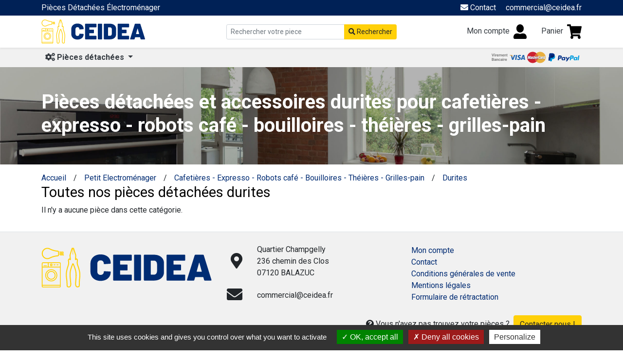

--- FILE ---
content_type: text/html; charset=UTF-8
request_url: https://www.ceidea.fr/petit-electromenager/cafetieres-expresso-robots-cafe-bouilloires-theieres-grilles-pain/durites/
body_size: 3910
content:
<!doctype html>
<html lang="fr">
<head>
    <!-- META -->
    <meta charset="UTF-8">
    <meta name="viewport"
          content="width=device-width, user-scalable=no, initial-scale=1.0, maximum-scale=1.0, minimum-scale=1.0">
    <meta http-equiv="X-UA-Compatible" content="ie=edge">

    <link rel="icon" type="image/png" sizes="48x48" href="/assets/images/favicon.png">
    <link rel="icon" type="image/png" sizes="32x32" href="/assets/images/favicon-32x32.png">
    <link rel="icon" type="image/png" sizes="16x16" href="/assets/images/favicon-16x16.png">
    <link rel="shortcut icon" href="/assets/images/favicon.ico">

    <!-- SEO -->
    <title>Pièces détachées durites pour cafetières - expresso - robots café - bouilloires - théières - grilles-pain</title>
            <meta name="description" content=""/>
    
    
    <link rel="canonical" href="https://www.ceidea.fr" />

    
    <!-- CSS -->
    <link rel="stylesheet" href="/assets/zoombox/zoombox.css">
    <link rel="stylesheet" href="/assets/css/style.min.css?1768608408">
    <link rel="stylesheet" href="/assets/bootstrap-select-1.13.14/css/bootstrap-select.min.css">

    <!-- JS -->
    <script src="/assets/js/jquery-3.3.1.min.js"></script>
    <script src="/assets/js/jquery.debounce.min.js"></script>
    <script src="/assets/js/popper.js"></script>
    <script src="/assets/bootstrap-4.4.1/dist/js/bootstrap.min.js"></script>
    <script src="/assets/zoombox/zoombox.js"></script>
    <script src="/assets/swiper-4.5.3/js/swiper.min.js"></script>
    <script src="/assets/bootstrap-select-1.13.14/js/bootstrap-select.min.js"></script>
    <script src="/assets/js/script.js?1768582989"></script>
    <script type="text/javascript" src="/assets/tarteaucitron/tarteaucitron.js"></script>

    <script type="text/javascript">
        tarteaucitron.init({
            "cookieName": 'cookies_consent',
            "orientation": "bottom",
            "removeCredit": true,
            "showIcon": false,
        });
    </script>

    <script type="text/javascript">
        tarteaucitron.user.gtagUa = 'G-0Z89T0SRWC';
        tarteaucitron.user.gtagMore = function () { /* add here your optionnal gtag() */
        };
        (tarteaucitron.job = tarteaucitron.job || []).push('gtag');
    </script>

    
    <script type="text/javascript" src="//widget.trustpilot.com/bootstrap/v5/tp.widget.bootstrap.min.js" async></script>
</head>
<body>
    <div class="container-fluid bg-fonce py-1" id="top-bar">
        <div class="container">
            <div class="row justify-content-center justify-content-sm-between">
                <div class="col-auto">
                    <span class="text-white">Pièces Détachées Électroménager</span>
                </div>
                <div class="col-auto">
                    <ul id="top-bar-link">
                                                                        <li><a href="/contact/" class="link-white"><i class="fas fa-envelope"></i> <span
                                        class="d-none d-md-inline">Contact</span></a></li>
                        <li><a href="/contact/" class="link-white">
                                                                <span class="d-none d-md-inline">commercial@ceidea.fr</span></a></li>
                    </ul>
                </div>
            </div>
        </div>
    </div>

    <div class="container-fluid bg-white sticky-top shadow-sm" id="nav-container">
        <div class="container">
            <div class="row py-2 align-items-center justify-content-center">
                <div class="col-6 col-lg-4 order-0">

                    <a class="" href="/">
                        <img src="/assets/images/logo.svg"
                             alt="CEIDEA" id="logo">
                    </a>

                </div>
                <div class="col-lg-4 order-2 order-lg-1">

                    <form action="/recherche/" method="get">
                        <div class="input-group input-group-sm">
                            <input type="text" class="form-control" placeholder="Rechercher votre piece"
                                   aria-label="Recipient's username" aria-describedby="button-addon2" name="q" required
                                   value="">
                            <div class="input-group-append ">
                                <button class="btn btn-secondary" type="submit" id="button-addon2"><i
                                            class="fas fa-search"></i> Rechercher
                                </button>
                            </div>
                        </div>
                    </form>

                </div>
                <div class="col-6 col-lg-4 order-1 order-lg-2">
                    <div class="row justify-content-end align-items-center">
                        <div class="col-auto">
                            <a href="/mon-compte/" class="link-dark no-decoration">
                                <span class="d-none d-md-inline-block mr-1">Mon compte</span>
                                <svg id="account-icon" viewBox="0 0 29 32" fill="none"
                                     xmlns="http://www.w3.org/2000/svg">
                                    <path d="M14.5 18C19.0029 18 22.6562 13.9688 22.6562 9C22.6562 4.03125 19.0029 0 14.5 0C9.99707 0 6.34375 4.03125 6.34375 9C6.34375 13.9688 9.99707 18 14.5 18ZM21.75 20H18.6291C17.3717 20.6375 15.9727 21 14.5 21C13.0273 21 11.634 20.6375 10.3709 20H7.25C3.24551 20 0 23.5813 0 28V29C0 30.6562 1.21777 32 2.71875 32H26.2812C27.7822 32 29 30.6562 29 29V28C29 23.5813 25.7545 20 21.75 20Z"
                                          fill="black"/>
                                </svg>
                            </a>
                        </div>

                        <div class="col-auto">
                            <a href="/panier/" class="link-dark no-decoration">
                                <span class="d-none d-md-inline-block mr-1">Panier</span>
                                <div class="cart d-inline-block">
                                    <svg id="cart-icon" viewBox="0 0 33 33" fill="none"
                                         xmlns="http://www.w3.org/2000/svg">
                                        <path d="M30.2569 19.421L32.9652 6.0147C33.1608 5.04674 32.5068 4.125 31.6244 4.125H9.12129L8.59616 1.23686C8.4653 0.516979 7.90224 0 7.24906 0H1.375C0.615599 0 0 0.692549 0 1.54688V2.57812C0 3.43245 0.615599 4.125 1.375 4.125H5.37871L9.40334 26.2605C8.4405 26.8834 7.79167 28.0514 7.79167 29.3906C7.79167 31.384 9.22808 33 11 33C12.7719 33 14.2083 31.384 14.2083 29.3906C14.2083 28.3804 13.839 27.4677 13.2445 26.8125H25.2555C24.661 27.4677 24.2917 28.3804 24.2917 29.3906C24.2917 31.384 25.7281 33 27.5 33C29.2719 33 30.7083 31.384 30.7083 29.3906C30.7083 27.9616 29.97 26.7266 28.8991 26.1419L29.2152 24.5772C29.4107 23.6092 28.7568 22.6875 27.8744 22.6875H12.4963L12.1213 20.625H28.9161C29.5581 20.625 30.1146 20.1252 30.2569 19.421Z"
                                              fill="black"/>
                                    </svg>
                                                                    </div>

                            </a>
                        </div>
                    </div>
                </div>
            </div>
        </div>
    </div>

    <div class="container-fluid" id="menu-container">
        <div class="container">
            <nav class="navbar navbar-expand-md navbar-light px-0" id="menu-navbar">
                <button class="navbar-toggler " type="button" data-toggle="collapse" data-target="#menu"
                        aria-controls="menu" aria-expanded="false" aria-label="Toggle navigation">
                    <span class="fas fa-bars"></span> Menu
                </button>
                <div class="collapse navbar-collapse navbar-expand-md" id="menu">

                    <div class="navbar px-0 mr-auto mt-2 mt-lg-0 py-0">

                        <ul class="navbar-nav">
                            <li class="nav-item dropdown">
                                <a class="nav-link font-weight-bold dropdown-toggle py-0 link-dark" href="#"
                                   id="piecesDropdown" role="button" data-toggle="dropdown" aria-haspopup="true"
                                   aria-expanded="false">
                                    <i class="fas fa-cogs"></i> Pièces détachées
                                </a>
                                <div class="dropdown-menu rounded-0 piece-dropdown" aria-labelledby="piecesDropdown">

                                    <div class="px-3">
                                        <div class="row">
                                            <div class="col-12">
                                                <div class="">Pièces détachées</div>
                                                <div class="dropdown-divider"></div>
                                            </div>
                                        </div>
                                        <div class="row row-cols-3">

                                            <ul>

                                                                                                    <div class="col">
                                                        <li>
                                                            <a href="/lavage/">Lavage</a>
                                                        </li>
                                                                                                                                                                                                                                                                                                                                                                                                                                                                

                                                                                                                                                                        
                                                                                                                                                                                                                            </div>
                                                                                                    <div class="col">
                                                        <li>
                                                            <a href="/froid/">Froid</a>
                                                        </li>
                                                                                                                                                                                                                                                                                                                                                                                                                                                                

                                                                                                                                                                        
                                                                                                                                                                                                                            </div>
                                                                                                    <div class="col">
                                                        <li>
                                                            <a href="/cuisson/">Cuisson</a>
                                                        </li>
                                                                                                                                                                                                                                                                                                                                                                                                                                                                

                                                                                                                                                                        
                                                                                                                                                                                                                            </div>
                                                                                                    <div class="col">
                                                        <li>
                                                            <a href="/petit-electromenager/">Petit Electroménager</a>
                                                        </li>
                                                                                                                                                                                                                                                                                                                                                                                                                                                                

                                                                                                                                                                        
                                                                                                                                                                                                                            </div>
                                                                                            </ul>

                                        </div>
                                    </div>
                                </div>
                            </li>

                                                                                                                                                                                                                                                                                                                                                                                                                                    
                                                                                    
                                                        
                                                                                                                
                        </ul>

                    </div>


                    <div class="navbar-nav mt-2 mt-lg-0 ml-auto py-0">

                        <!-- End TrustBox widget -->
                        <div class="navbar-nav">
                            <div class="nav-item d-flex flex-wrap">
                                <!-- TrustBox widget - Micro Review Count -->
                                <div class="trustpilot-widget" data-locale="fr-FR" style="min-width: 345px"
                                     data-template-id="5419b6a8b0d04a076446a9ad"
                                     data-businessunit-id="63f0fa01fe096c057efdde72" data-style-height="24px"
                                     data-style-width="100%" data-theme="light" data-min-review-count="20"
                                     data-style-alignment="center">
                                    <a href="https://fr.trustpilot.com/review/www.ceidea.fr" target="_blank"
                                       rel="noopener">Trustpilot</a>
                                </div>

                                                                <img src="/assets/images/virement-bancaire.svg" alt="Virement Bancaire"
                                     class="mr-1">
                                <img src="/assets/images/visa.svg" alt="Visa" class="mr-1">
                                <img src="/assets/images/mastercard.svg" alt="Mastercard" class="mr-1">
                                <img src="/assets/images/paypal.svg" alt="Paypal" class="mr-1">
                                                            </div>

                        </div>
                    </div>
                </div>
            </nav>
        </div>
    </div>

    <div class="container-fluid p-0 m-0" id="page-content">

        
    <div class="container-fluid header-page py-5">
        <div class="container">
            <h1>Pièces détachées et accessoires durites
                                    pour cafetières - expresso - robots café - bouilloires - théières - grilles-pain
                </h1>

                    </div>

    </div>

    <div class="container py-3">

        <div class="row">
                            <div class="col-auto"><a href="/" title="Accueil">Accueil</a></div>  /                             <div class="col-auto"><a href="/petit-electromenager/" title="Petit Electroménager">Petit Electroménager</a></div>  /                             <div class="col-auto"><a href="/petit-electromenager/cafetieres-expresso-robots-cafe-bouilloires-theieres-grilles-pain/" title="Cafetières - Expresso - Robots café - Bouilloires - Théières - Grilles-pain">Cafetières - Expresso - Robots café - Bouilloires - Théières - Grilles-pain</a></div>  /                             <div class="col-auto"><a href="/petit-electromenager/cafetieres-expresso-robots-cafe-bouilloires-theieres-grilles-pain/durites/" title="Durites">Durites</a></div>                     </div>

        <h2>Toutes nos pièces détachées durites</h2>

        
                    <p>Il n'y a aucune pièce dans cette catégorie.</p>
        
    </div>


    </div>

    <footer class="container-fluid footer border-top">
        <div class="container">
            <div class="row align-items-center justify-content-center justify-content-md-between pt-4">
                <div class="col-auto col-md-4 mb-4">
                    <img src="/assets/images/logo.svg" alt="" class="img-fluid mb-4">

                                                                                                                                                                                </div>
                <div class="col-auto col-md-4 mb-4">
                    <div class="row mb-3 align-items-center">
                        <div class="col-2 text-right">
                            <i class="fas fa-map-marker-alt fa-2x"></i>
                        </div>
                        <div class="col-10">
                            Quartier Champgelly<br>
                            236 chemin des Clos<br>
                            07120 BALAZUC
                        </div>
                    </div>

                    <div class="row align-items-center">
                        <div class="col-2 text-right">
                            <i class="fas fa-envelope fa-2x"></i>
                        </div>
                        <div class="col-10">
                            commercial@ceidea.fr
                        </div>
                    </div>
                </div>
                <div class="col-auto col-md-4 mb-4">
                    <ul class="linsting-footer">
                        <li><a href="/mon-compte/" class="">Mon compte</a></li>
                                                <li><a href="/contact/" class="">Contact</a></li>
                        <li><a href="/cgv/" class="">Conditions générales de vente</a></li>
                        <li><a href="/mentions-legales/" class="">Mentions légales</a></li>
                        <li><a href="/uploads/fichiers/formulaire-retractation-commande.docx" target="_blank" class="">Formulaire
                                de rétractation</a></li>
                    </ul>
                </div>
                <div class="col-auto col-md-12 text-center text-md-right">
                    <p class=""><i class="fas fa-question-circle"></i> Vous n'avez pas trouvez votre
                        pièces ? <a href="/contact/" class="btn btn-secondary ml-1">Contacter nous !</a></p>

                    <p class="text-right ">
                        <a href="https://www.jnweb.fr">Création du site par JNWEB</a>

                    </p>
                </div>
            </div>
        </div>
    </footer>

<div id='toTop'><i class="fas fa-arrow-up"></i></div>
    
</body>


</html>


--- FILE ---
content_type: image/svg+xml
request_url: https://www.ceidea.fr/assets/images/visa.svg
body_size: 1225
content:
<svg width="32" height="12" viewBox="0 0 32 12" fill="none" xmlns="http://www.w3.org/2000/svg">
<path d="M13.8735 11.015H11.264L12.8949 0.991942H15.5047L13.8735 11.015ZM9.06871 0.991942L6.58091 7.8859L6.28652 6.40136L6.28679 6.4019L5.40873 1.89441C5.40873 1.89441 5.30255 0.991942 4.17085 0.991942H0.0580258L0.00976562 1.16166C0.00976562 1.16166 1.26748 1.42333 2.73941 2.3073L5.00656 11.0153H7.72548L11.8772 0.991942H9.06871ZM29.594 11.015H31.9901L29.901 0.991674H27.8033C26.8346 0.991674 26.5986 1.73863 26.5986 1.73863L22.7067 11.015H25.427L25.971 9.5262H29.2883L29.594 11.015ZM26.7225 7.46952L28.0936 3.71864L28.865 7.46952H26.7225ZM22.9108 3.40226L23.2832 1.24986C23.2832 1.24986 22.1341 0.812843 20.9361 0.812843C19.6412 0.812843 16.5659 1.37883 16.5659 4.13099C16.5659 6.72042 20.1752 6.75259 20.1752 8.11272C20.1752 9.47285 16.9378 9.22914 15.8694 8.37145L15.4814 10.622C15.4814 10.622 16.6466 11.188 18.4269 11.188C20.2077 11.188 22.8941 10.2659 22.8941 7.7564C22.8941 5.15035 19.2524 4.90771 19.2524 3.77467C19.2527 2.64136 21.7941 2.78695 22.9108 3.40226Z" fill="#2566AF"/>
<path d="M6.28672 6.40163L5.40867 1.89414C5.40867 1.89414 5.30249 0.991676 4.17081 0.991676H0.0580252L0.00976562 1.16139C0.00976562 1.16139 1.98653 1.57106 3.88259 3.106C5.69554 4.57311 6.28672 6.40163 6.28672 6.40163Z" fill="#E6A540"/>
</svg>


--- FILE ---
content_type: image/svg+xml
request_url: https://www.ceidea.fr/assets/images/logo.svg
body_size: 8983
content:
<svg viewBox="0 0 302 71" xmlns="http://www.w3.org/2000/svg" fill-rule="evenodd" clip-rule="evenodd" stroke-linejoin="round" stroke-miterlimit="1.414"><g fill-rule="nonzero"><path d="M104.914 58.599c-3.538 0-6.67-.698-9.403-2.095-2.7-1.364-4.808-3.319-6.331-5.865-1.489-2.546-2.234-5.493-2.234-8.845V28.621c0-3.291.745-6.191 2.234-8.705 1.523-2.546 3.631-4.501 6.331-5.865 2.733-1.397 5.865-2.095 9.403-2.095 3.571 0 6.717.652 9.45 1.955 2.7 1.304 4.808 3.133 6.331 5.493 1.489 2.36 2.234 5.107 2.234 8.239 0 .405-.386.652-1.164.745l-9.775.652h-.326c-.652 0-.978-.107-.978-.326v-.419c0-1.769-.526-3.198-1.582-4.283-1.057-1.056-2.453-1.582-4.19-1.582-1.736 0-3.119.526-4.143 1.582-1.056 1.085-1.582 2.514-1.582 4.283v14.011c0 1.737.526 3.152 1.582 4.236 1.024 1.057 2.407 1.583 4.143 1.583 1.737 0 3.133-.526 4.19-1.583 1.056-1.084 1.582-2.499 1.582-4.236 0-.218.107-.405.326-.558.247-.154.573-.2.978-.14l9.775.512c.778.033 1.164.14 1.164.326v.326c0 3.133-.745 5.898-2.234 8.286-1.523 2.388-3.631 4.25-6.331 5.586-2.733 1.303-5.879 1.955-9.45 1.955zm55.348-36.867c0 .805-.419 1.21-1.257 1.21h-18.992c-.373 0-.559.186-.559.558v5.726c0 .34.186.512.559.512h11.59c.806 0 1.211.419 1.211 1.257v7.913c0 .838-.405 1.257-1.211 1.257h-11.59c-.373 0-.559.172-.559.512v6.378c0 .372.186.558.559.558h18.992c.838 0 1.257.405 1.257 1.21v8.007c0 .838-.419 1.257-1.257 1.257h-30.537c-.838 0-1.257-.419-1.257-1.257V13.725c0-.838.419-1.257 1.257-1.257h30.537c.838 0 1.257.419 1.257 1.257v8.007zm5.353 36.355c-.838 0-1.257-.419-1.257-1.257V13.725c0-.838.419-1.257 1.257-1.257h9.775c.806 0 1.211.419 1.211 1.257V56.83c0 .838-.405 1.257-1.211 1.257h-9.775zm17.316 0c-.805 0-1.21-.419-1.21-1.257V13.725c0-.838.405-1.257 1.21-1.257h16.479c3.538 0 6.656.605 9.356 1.816 2.733 1.21 4.828 2.932 6.285 5.167 1.489 2.201 2.234 4.762 2.234 7.68v16.293c0 2.918-.745 5.479-2.234 7.68-1.457 2.235-3.552 3.957-6.285 5.167-2.7 1.211-5.818 1.816-9.356 1.816h-16.479zm11.033-11.032c0 .372.172.558.512.558h5.399c1.49 0 2.714-.572 3.678-1.722.931-1.178 1.429-2.7 1.489-4.562V29.226c0-1.862-.479-3.366-1.443-4.515-.963-1.178-2.22-1.769-3.77-1.769h-5.353c-.34 0-.512.186-.512.558v23.555zm61.073-25.323c0 .805-.419 1.21-1.257 1.21h-19.039c-.34 0-.512.186-.512.558v5.726c0 .34.172.512.512.512h11.591c.838 0 1.257.419 1.257 1.257v7.913c0 .838-.419 1.257-1.257 1.257h-11.591c-.34 0-.512.172-.512.512v6.378c0 .372.172.558.512.558h19.039c.838 0 1.257.405 1.257 1.21v8.007c0 .838-.419 1.257-1.257 1.257h-30.583c-.806 0-1.211-.419-1.211-1.257V13.725c0-.838.405-1.257 1.211-1.257h30.583c.838 0 1.257.419 1.257 1.257v8.007zm34.865 36.355c-.745 0-1.21-.34-1.396-1.024l-1.304-4.702c-.093-.312-.279-.465-.558-.465h-13.593c-.279 0-.465.153-.558.465l-1.304 4.702c-.186.684-.651 1.024-1.396 1.024h-10.52c-.433 0-.759-.126-.978-.373-.186-.279-.219-.637-.093-1.07l13.546-43.152c.219-.684.684-1.024 1.396-1.024h13.407c.712 0 1.177.34 1.396 1.024l13.546 43.152c.033.125.047.279.047.465 0 .652-.373.978-1.118.978h-10.52zm-14.57-16.153v.14c0 .279.154.419.466.419h8.099c.154 0 .28-.047.373-.14.093-.126.125-.265.093-.419l-4.19-15.082c-.032-.219-.125-.326-.279-.326-.154 0-.279.107-.372.326l-4.19 15.082z" fill="#002c73"/><g fill="#ffd009"><path d="M10.661 20.3c-5.506 0-9.985-4.477-9.985-9.984 0-5.505 4.479-9.984 9.985-9.984 1.804 0 3.575.486 5.12 1.403l.071.041c6.245 3.133 12.316 3.455 12.376 3.459h.006c1.055 0 1.854.275 2.404.842.899.923.857 2.289.812 3.868l-.011.393.011.352c.047 1.579.087 2.943-.812 3.868-.55.567-1.352.842-2.451.842-.019.004-6.106.335-12.335 3.457l-.071.043a10.042 10.042 0 01-5.12 1.4zm0-18.204c-4.534 0-8.222 3.688-8.222 8.22 0 4.534 3.688 8.224 8.222 8.224 1.451 0 2.873-.38 4.122-1.097l.015-.018.174-.097c6.616-3.342 12.908-3.676 13.171-3.688.633-.002 1.032-.105 1.231-.31.379-.391.346-1.457.314-2.589l-.012-.403.012-.446c.032-1.132.065-2.199-.314-2.588-.199-.205-.598-.31-1.188-.31-.306-.014-6.598-.348-13.201-3.68l-.173-.104a8.255 8.255 0 00-4.151-1.114zm26.161 12.086a.677.677 0 01-.467-.193L32.347 9.98a.657.657 0 01.93-.927l4.008 4.007a.654.654 0 01.192.463c0 .36-.296.656-.655.659zm2.435-.028a.652.652 0 01-.465-.193l-6.444-6.443a.655.655 0 01.93-.927l6.444 6.443a.66.66 0 01.194.465.66.66 0 01-.657.655h-.002zm-4.858-.069a.642.642 0 01-.463-.192l-1.588-1.586a.66.66 0 01-.198-.471.66.66 0 01.656-.656.66.66 0 01.472.199l1.586 1.587a.653.653 0 01-.462 1.119h-.003zm4.754-2.236a.662.662 0 01-.465-.192L34.68 7.649a.659.659 0 01.929-.93l4.009 4.008a.66.66 0 01-.463 1.122h-.002zm-.046-2.468a.66.66 0 01-.465-.193l-1.588-1.587a.663.663 0 01-.192-.465.66.66 0 01.656-.656c.175 0 .341.07.465.192l1.586 1.588c.124.122.194.29.194.465a.66.66 0 01-.655.656h-.001zM68.286 40.847c-1.075-4.565-2.096-7.376-2.775-9.235l-.273-.768c-.573-1.603-1.084-3.982-.793-5.841l.106-.669c.282-1.745.511-3.129-.503-4.204-.564-.6-1.092-1.172-1.806-1.172-.273 0-.537.089-.784.265v-.063c-.017-.184-.044-.352-.062-.493a.897.897 0 00.353-.714l-.028-4.881a.961.961 0 00-.044-.273L57.765.938a.873.873 0 00-.811-.599L55.651.295l-1.269.053a.889.889 0 00-.81.625l-3.649 11.94a.72.72 0 00-.035.273l.079 4.881c.008.282.15.538.37.697-.018.15-.035.317-.053.493v.071a1.36 1.36 0 00-.767-.247c-.723 0-1.25.59-1.807 1.217-.977 1.092-.722 2.457-.405 4.194l.124.678c.326 1.859-.132 4.247-.661 5.86l-.246.731c-.644 1.877-1.605 4.714-2.583 9.341-1.215 5.701-.344 12.68.053 14.671.273 1.357.431 4.706.555 7.402.088 1.93.167 3.595.273 4.37.273 1.974 1.269 2.291 2.273 2.45.132.027.265.045.405.079.493.123.908.185 1.304.185.59 0 1.145-.123 1.763-.405 1.454-.643 1.99-2.431 2.3-3.913.308-1.48.008-4.176-.318-7.031-.087-.838-.185-1.666-.255-2.441-.04-.427-.084-.852-.132-1.278-.362-3.507-.908-8.811 0-13.35 1.021-5.084 3.506-11.155 3.753-11.684.027-.053.052-.106.071-.167l.078.184c.027.054 2.794 6.143 4.01 11.597 1.014 4.53.582 9.852.299 13.376-.045.45-.071.873-.106 1.251-.057.821-.123 1.64-.202 2.459-.256 2.855-.503 5.552-.159 7.023s.916 3.242 2.388 3.86c.591.255 1.127.37 1.682.37.432 0 .873-.071 1.393-.221.132-.035.273-.061.405-.088.987-.176 1.983-.519 2.212-2.502.088-.775.123-2.441.175-4.37.063-2.697.142-6.054.389-7.402.355-2.001 1.077-8.996-.262-14.68zm-1.471 14.371c-.265 1.481-.344 4.767-.415 7.676-.044 1.805-.088 3.506-.168 4.202-.097.856-.185.873-.775.969-.185.037-.379.071-.573.133-.361.097-.652.15-.908.15-.316 0-.625-.071-.995-.229-.564-.229-1.004-1.093-1.357-2.635-.273-1.198-.026-4 .194-6.468.079-.856.15-1.701.211-2.494.027-.37.062-.785.097-1.234.291-3.63.74-9.111-.334-13.905-1.164-5.242-3.834-11.358-4.151-12.001-.035-.089-.026-.141-.035-.141a.882.882 0 00-.669-1.19l-.361-.062a.866.866 0 00-.609-.247.938.938 0 00-.617.247l-.343.071c-.265.052-.493.193-.617.43a.803.803 0 00-.044.732c0 .008.017.089-.027.186-.299.634-2.818 6.793-3.885 12.089-.961 4.803-.396 10.265-.026 13.878.051.45.096.872.131 1.26.071.785.169 1.623.265 2.468.273 2.476.591 5.278.344 6.485-.326 1.542-.749 2.414-1.295 2.662-.671.299-1.102.325-1.922.113a7.09 7.09 0 00-.564-.105c-.59-.097-.678-.106-.802-.96-.087-.698-.167-2.398-.255-4.204-.132-2.899-.291-6.186-.581-7.666-.485-2.397-1.128-8.953-.071-13.966.961-4.522 1.903-7.297 2.529-9.13l.255-.749c.6-1.815 1.102-4.538.723-6.723l-.123-.688c-.282-1.524-.405-2.273-.018-2.705.106-.115.299-.335.459-.485l.757.819a.875.875 0 001.084.176l.59-.326a.884.884 0 00.388-1.102c-.088-.22-.282-.836-.256-1.172.018-.299.059-.596.124-.89a.877.877 0 00-.449-1.021l-.072-4.177 3.429-11.208.185-.009.229 10.23.881-.018-.229-10.209h.141l3.674 11.146.017 4.168a.902.902 0 00-.431 1.031c.114.4.106.352.15.89.026.309-.114.873-.229 1.18a.882.882 0 00.414 1.084l.598.326a.89.89 0 001.075-.202l.75-.838c.159.151.352.362.458.468.396.431.299 1.19.045 2.723l-.106.678c-.335 2.195.228 4.9.871 6.705l.282.785c.662 1.817 1.666 4.564 2.714 9.033 1.182 4.996.67 11.561.248 13.966zM32.09 25.849H2.931a2.256 2.256 0 00-2.254 2.254v39.902a2.256 2.256 0 002.254 2.254H32.09a2.256 2.256 0 002.254-2.254V28.103a2.256 2.256 0 00-2.254-2.254zM2.115 34.961h30.79v30.79H2.115v-30.79zm30.79-6.858v5.42H12.858v-6.235H32.09c.449 0 .815.366.815.815zm-29.974-.815h8.488v6.235H2.115v-5.42c0-.449.366-.815.816-.815zM32.09 68.82H2.931a.816.816 0 01-.816-.815v-.815h30.79v.815c0 .45-.366.815-.815.815z"/><path d="M17.51 38.127c-5.897 0-10.695 4.797-10.695 10.695 0 5.897 4.798 10.694 10.695 10.694s10.695-4.797 10.695-10.694c0-5.898-4.798-10.695-10.695-10.695zm0 19.951c-5.104 0-9.256-4.153-9.256-9.256 0-5.104 4.152-9.256 9.256-9.256s9.256 4.152 9.256 9.256c0 5.103-4.152 9.256-9.256 9.256zM17.51 32.659a2.256 2.256 0 002.254-2.254 2.257 2.257 0 00-2.254-2.254 2.257 2.257 0 00-2.254 2.254 2.256 2.256 0 002.254 2.254zm0-3.069a.816.816 0 11-.002 1.632.816.816 0 01.002-1.632zM4.465 32.659h4.604a.72.72 0 100-1.438H4.465a.72.72 0 000 1.438zM22.114 31.125h2.302a.72.72 0 100-1.439h-2.302a.72.72 0 000 1.439zM27.486 31.125h2.302a.72.72 0 000-1.439h-2.302a.72.72 0 100 1.439z"/><path d="M17.51 41.196c-4.204 0-7.625 3.421-7.625 7.626 0 4.204 3.421 7.625 7.625 7.625 4.205 0 7.626-3.421 7.626-7.625 0-4.205-3.421-7.626-7.626-7.626zm0 13.812a6.194 6.194 0 01-6.187-6.186 6.194 6.194 0 016.187-6.187 6.194 6.194 0 016.187 6.187 6.194 6.194 0 01-6.187 6.186z"/></g></g></svg>

--- FILE ---
content_type: image/svg+xml
request_url: https://www.ceidea.fr/assets/images/mastercard.svg
body_size: 13256
content:
<svg width="39" height="23" viewBox="0 0 39 23" fill="none" xmlns="http://www.w3.org/2000/svg">
<path fill-rule="evenodd" clip-rule="evenodd" d="M19.1103 20.0189C21.1241 21.8745 23.8285 23 26.7701 23C33.0876 23 38.2009 17.8473 38.2009 11.5098C38.2009 5.15296 33.0876 0 26.7701 0C23.8285 0 21.1241 1.1253 19.1103 2.98113C16.8004 5.09348 15.3394 8.13386 15.3394 11.5098C15.3396 14.8857 16.8004 17.9263 19.1103 20.0189Z" fill="#E9B040"/>
<path fill-rule="evenodd" clip-rule="evenodd" d="M36.6812 17.9063C36.6812 17.7088 36.8392 17.551 37.0364 17.551C37.2534 17.551 37.4112 17.709 37.4112 17.9063C37.4112 18.1238 37.2532 18.2816 37.0364 18.2816C36.8392 18.2816 36.6812 18.1238 36.6812 17.9063ZM37.0364 18.2028C37.1944 18.2028 37.3322 18.0643 37.3322 17.9065C37.3322 17.7488 37.1942 17.6303 37.0364 17.6303C36.8979 17.6303 36.7602 17.7488 36.7602 17.9065C36.7602 18.0643 36.8982 18.2028 37.0364 18.2028ZM36.9969 18.0843H36.9179V17.7485H37.0559C37.0759 17.7485 37.1154 17.7485 37.1349 17.7685C37.1744 17.788 37.1744 17.808 37.1744 17.8475C37.1744 17.887 37.1549 17.9265 37.1154 17.9265L37.1944 18.0845H37.0954L37.0559 17.946H36.9969V18.0843V17.8868H37.0759C37.0954 17.8868 37.0954 17.8668 37.0954 17.8473C37.0954 17.8273 37.0954 17.8273 37.0759 17.8078H36.9969V18.0843Z" fill="#E9B040"/>
<path fill-rule="evenodd" clip-rule="evenodd" d="M22.8023 10.2859C22.7628 9.87142 22.6838 9.47664 22.6048 9.06189H15.616C15.695 8.64736 15.8135 8.25259 15.9317 7.85759H22.2692C22.1317 7.44198 21.9736 7.03346 21.7955 6.63353H16.4255C16.623 6.21536 16.8404 5.80687 17.077 5.40948H21.1244C20.864 4.98784 20.5737 4.58538 20.2559 4.20518H17.9458C18.3031 3.7688 18.6925 3.35965 19.1106 2.98113C17.0772 1.14505 14.3921 0 11.4308 0C5.13298 0 0 5.15296 0 11.5098C0 17.8473 5.13298 23 11.4308 23C14.3921 23 17.077 21.8745 19.1106 20.0189C19.5223 19.647 19.9052 19.2443 20.2559 18.8143H17.9458C17.6298 18.4196 17.3535 18.0248 17.077 17.5903H21.1244C21.3789 17.1999 21.6033 16.7907 21.7957 16.3662H16.4255C16.2477 15.9715 16.0702 15.5767 15.9317 15.1617H22.2692C22.4073 14.7669 22.5062 14.3526 22.6045 13.9376C22.6835 13.5429 22.7625 13.1286 22.802 12.7136C22.842 12.3133 22.8619 11.9113 22.8615 11.5091C22.8615 11.0952 22.8418 10.6807 22.8023 10.2859Z" fill="#CC2131"/>
<path fill-rule="evenodd" clip-rule="evenodd" d="M36.6812 14.1751C36.6812 13.9581 36.8392 13.8003 37.0364 13.8003C37.2534 13.8003 37.4112 13.9583 37.4112 14.1751C37.4112 14.3726 37.2532 14.5504 37.0364 14.5504C36.8392 14.5504 36.6812 14.3724 36.6812 14.1751ZM37.0364 14.4514C37.1944 14.4514 37.3322 14.3329 37.3322 14.1751C37.3322 14.0173 37.1942 13.8988 37.0364 13.8988C36.8979 13.8988 36.7602 14.0173 36.7602 14.1751C36.7602 14.3329 36.8982 14.4514 37.0364 14.4514ZM36.9969 14.3329H36.9179V14.0171H37.1349C37.1744 14.0371 37.1744 14.0766 37.1744 14.1161C37.1744 14.1356 37.1549 14.1751 37.1154 14.1951L37.1944 14.3331H37.0954L37.0559 14.2146H36.9969V14.3329V14.1554H37.0364C37.0559 14.1554 37.0759 14.1554 37.0759 14.1354C37.0954 14.1354 37.0954 14.1159 37.0954 14.0959C37.0954 14.0959 37.0954 14.0764 37.0759 14.0764C37.0759 14.0564 37.0559 14.0764 37.0364 14.0764H36.9969V14.3329Z" fill="white"/>
<path fill-rule="evenodd" clip-rule="evenodd" d="M15.2214 14.8266C14.8463 14.9252 14.5698 14.9846 14.2936 14.9846C13.7013 14.9846 13.3458 14.6094 13.3458 13.9381C13.3458 13.8001 13.3655 13.6618 13.3853 13.5038L13.4643 13.05L13.5235 12.6748L14.0566 9.43714H15.2411L15.1029 10.1479H15.8531L15.6754 11.3325H14.9251L14.6093 13.2671C14.5896 13.366 14.5896 13.4251 14.5896 13.4646C14.5896 13.7213 14.7081 13.8198 15.0041 13.8198C15.1424 13.8198 15.2606 13.8003 15.3791 13.7803L15.2214 14.8266ZM19.0515 14.7871C18.6172 14.9056 18.2225 14.9647 17.788 14.9647C16.4454 14.9647 15.6754 14.2539 15.6754 12.8525C15.6754 11.2137 16.5837 10.0292 17.847 10.0292C18.8538 10.0292 19.5053 10.7005 19.5053 11.7465C19.5053 12.1023 19.4658 12.4378 19.3673 12.9116H16.8994C16.8797 12.9906 16.8797 13.0301 16.8797 13.0696C16.8797 13.6223 17.2547 13.8986 17.9655 13.8986C18.4195 13.8986 18.8143 13.8001 19.2488 13.6028L19.0515 14.7871ZM18.321 11.964V11.727C18.321 11.3322 18.1037 11.115 17.7287 11.115C17.3337 11.115 17.0574 11.411 16.9389 11.9638H18.321V11.964ZM5.74495 14.8857H4.52089L5.23167 10.4044L3.6326 14.8857H2.7838L2.68505 10.4242L1.93477 14.8857H0.730469L1.69777 9.06189H3.49434L3.53384 12.6553L4.73815 9.06189H6.71248L5.74495 14.8857ZM8.72631 12.7735C8.6078 12.7536 8.5683 12.7536 8.4893 12.7536C7.77852 12.7536 7.42325 13.0298 7.42325 13.4643C7.42325 13.7606 7.60101 13.9581 7.87728 13.9581C8.46955 13.9581 8.70632 13.4643 8.72631 12.7735ZM9.71336 14.8857H8.6473L8.66705 14.3924C8.39055 14.7672 8.01553 14.9647 7.364 14.9647C6.77173 14.9647 6.25845 14.4319 6.25845 13.6618C6.25845 13.4448 6.29795 13.2475 6.3572 13.05C6.55447 12.3193 7.285 11.8655 8.4103 11.8455C8.54855 11.8455 8.76557 11.8455 8.96308 11.8655C9.00235 11.7075 9.00234 11.648 9.00234 11.5495C9.00234 11.2335 8.74582 11.1347 8.1733 11.1347C7.81803 11.1347 7.42302 11.194 7.14675 11.2927L6.969 11.3322L6.89 11.3518L7.06775 10.2857C7.64027 10.108 8.0548 10.0292 8.50905 10.0292C9.5751 10.0292 10.1476 10.5227 10.1476 11.4308C10.1476 11.6678 10.1674 11.8455 10.0884 12.3588L9.81211 14.0566L9.77261 14.3529L9.75286 14.5899L9.73311 14.7479L9.71336 14.8857ZM25.0138 10.1872C25.369 10.1872 25.685 10.2859 26.1193 10.503L26.3363 9.23941C26.2178 9.18015 26.1783 9.18015 26.0206 9.1209L25.5273 8.98265C25.3693 8.94315 25.172 8.9234 24.9545 8.9234C24.3423 8.9234 23.987 8.94315 23.6122 9.1604C23.4147 9.29866 23.1579 9.47641 22.8814 9.79218L22.7234 9.75268L21.4599 10.641L21.5194 10.1475H20.2161L19.4465 14.8854H20.6906L21.1443 12.339C21.1443 12.339 21.3223 11.9833 21.4011 11.8653C21.6381 11.569 21.8354 11.569 22.0919 11.569H22.1909C22.1494 11.8699 22.1296 12.1733 22.1314 12.4771C22.1314 14.0169 22.9999 14.9844 24.3425 14.9844C24.6782 14.9844 24.9747 14.9449 25.4285 14.8264L25.646 13.4841C25.2512 13.7011 24.8957 13.7999 24.5995 13.7999C23.8692 13.7999 23.4344 13.2471 23.4344 12.3785C23.434 11.0952 24.0857 10.1872 25.0138 10.1872ZM35.4965 9.06189L35.2205 10.7202C34.9242 10.2662 34.5687 10.0489 34.0949 10.0489C33.4432 10.0489 32.8314 10.424 32.4561 11.1347V11.1152L31.6666 10.6412L31.7456 10.1477H30.4228L29.6725 14.8857H30.8966L31.3113 12.3393C31.3113 12.3393 31.6271 11.9835 31.7061 11.8655C31.9036 11.6285 32.1009 11.5888 32.2589 11.5692C32.1208 11.964 32.0418 12.4378 32.0418 12.971C32.0418 14.1556 32.6536 14.9451 33.5617 14.9451C34.0159 14.9451 34.3712 14.7871 34.7067 14.4119L34.6477 14.8857H35.8128L36.7603 9.06189H35.4965ZM33.9767 13.7606C33.5619 13.7606 33.3449 13.4448 33.3449 12.8326C33.3449 11.9045 33.7397 11.2335 34.312 11.2335C34.7462 11.2335 34.9637 11.5692 34.9637 12.1615C34.9637 13.1091 34.5689 13.7606 33.9767 13.7606ZM28.2714 12.7735C28.1529 12.7536 28.1134 12.7536 28.0344 12.7536C27.3232 12.7536 26.9679 13.0298 26.9679 13.4643C26.9679 13.7606 27.1459 13.9581 27.4221 13.9581C28.0144 13.9581 28.2514 13.4643 28.2714 12.7735ZM29.2584 14.8857H28.1724L28.2119 14.3924C27.9356 14.7672 27.5602 14.9647 26.9091 14.9647C26.2968 14.9647 25.764 14.4514 25.764 13.6618C25.764 12.5368 26.6126 11.8457 27.9552 11.8457C28.0936 11.8457 28.3104 11.8457 28.4884 11.8657C28.5279 11.7077 28.5479 11.6482 28.5479 11.5497C28.5479 11.2337 28.2912 11.135 27.6989 11.135C27.3631 11.135 26.9486 11.1942 26.6723 11.293L26.5143 11.3325L26.4353 11.352L26.6128 10.2859C27.1856 10.1082 27.6004 10.0294 28.0541 10.0294C29.1202 10.0294 29.673 10.5229 29.673 11.431C29.673 11.668 29.7125 11.8457 29.614 12.359L29.3572 14.0568L29.3177 14.3531L29.2782 14.5901L29.2587 14.7481V14.8857H29.2584ZM12.2995 11.1545C12.5365 11.1545 12.872 11.1742 13.2275 11.2335L13.4053 10.1279C13.0498 10.0884 12.576 10.0292 12.2995 10.0292C10.9177 10.0292 10.4636 10.7795 10.4636 11.648C10.4636 12.2208 10.7202 12.6351 11.3914 12.9508C11.885 13.1878 11.964 13.2271 11.964 13.4446C11.964 13.7404 11.7074 13.9184 11.2334 13.9184C10.8584 13.9184 10.5029 13.8589 10.1081 13.7209L9.96988 14.8064L9.98939 14.8264L10.2264 14.8659C10.3054 14.8854 10.4041 14.9054 10.5424 14.9249C10.8384 14.9449 11.0952 14.9644 11.2532 14.9644C12.6352 14.9644 13.2078 14.4316 13.2078 13.3851C13.2078 12.7338 12.8918 12.339 12.2797 12.0628C11.7467 11.8255 11.6875 11.7865 11.6875 11.569C11.6875 11.352 11.9245 11.1545 12.2995 11.1545Z" fill="#1B3771"/>
<path fill-rule="evenodd" clip-rule="evenodd" d="M26.6718 8.86439L26.4544 10.1279C26.0201 9.91069 25.7041 9.81217 25.3488 9.81217C24.4208 9.81217 23.7695 10.7202 23.7695 12.0035C23.7695 12.892 24.2038 13.4248 24.9345 13.4248C25.2303 13.4248 25.5858 13.3263 25.9806 13.1291L25.7636 14.4514C25.3093 14.5699 25.0133 14.6294 24.6775 14.6294C23.3352 14.6294 22.5059 13.6618 22.5059 12.1025C22.5059 10.0294 23.651 8.56837 25.2896 8.56837C25.5066 8.56837 25.7038 8.58812 25.8618 8.62762L26.3556 8.74612C26.5138 8.80537 26.5533 8.82512 26.6718 8.86439ZM22.6837 9.73317H22.5652C22.1509 9.73317 21.9139 9.93067 21.5386 10.503L21.6571 9.77244H20.5316L19.762 14.5106H21.0061C21.4599 11.6085 21.5784 11.115 22.1706 11.115H22.2496C22.3681 10.5425 22.5259 10.1277 22.7234 9.75269L22.6837 9.73317ZM15.5371 14.4514C15.2016 14.5699 14.9251 14.6094 14.6488 14.6094C14.017 14.6094 13.6615 14.2541 13.6615 13.5633C13.6615 13.4448 13.6813 13.2871 13.701 13.1486L13.78 12.6748L13.8393 12.3L14.3723 9.06189H15.5964L15.4581 9.77267H16.0899L15.9319 10.9375H15.3001L14.9646 12.9118C14.9448 12.9908 14.9448 13.0503 14.9448 13.1093C14.9448 13.3463 15.0633 13.4451 15.3594 13.4451C15.4976 13.4451 15.6159 13.4451 15.6949 13.4056L15.5371 14.4514ZM10.7791 11.273C10.7791 11.8655 11.0554 12.2798 11.7069 12.5958C12.2202 12.8328 12.2992 12.9116 12.2992 13.1091C12.2992 13.4053 12.082 13.5433 11.5884 13.5433C11.2134 13.5433 10.8777 13.4843 10.4829 13.3658L10.3051 14.4514L10.3644 14.4714L10.5816 14.5109C10.6604 14.5304 10.7594 14.5504 10.9172 14.5504C11.1934 14.5899 11.4304 14.5899 11.5884 14.5899C12.8913 14.5899 13.5035 14.0961 13.5035 13.0106C13.5035 12.3588 13.247 11.9835 12.635 11.6877C12.102 11.4507 12.0427 11.3917 12.0427 11.1745C12.0427 10.918 12.26 10.7994 12.6547 10.7994C12.8917 10.7994 13.2273 10.8192 13.5433 10.8587L13.7208 9.7729C13.405 9.71365 12.9115 9.67415 12.635 9.67415C11.2529 9.67392 10.7594 10.4044 10.7791 11.273ZM36.1285 14.5109H34.9635L35.023 14.0566C34.6872 14.4119 34.3317 14.5699 33.8774 14.5699C32.9694 14.5699 32.3771 13.8003 32.3771 12.6158C32.3771 11.0362 33.3051 9.69367 34.3907 9.69367C34.8845 9.69367 35.2397 9.91092 35.5757 10.3452L35.852 8.68687H37.076L36.1285 14.5109ZM34.3119 13.4053C34.8847 13.4053 35.2795 12.734 35.2795 11.806C35.2795 11.194 35.062 10.878 34.6277 10.878C34.0749 10.878 33.6606 11.5295 33.6606 12.4575C33.6606 13.0896 33.8777 13.4053 34.3119 13.4053ZM19.3275 14.4119C18.893 14.5504 18.4983 14.6094 18.0442 14.6094C16.6622 14.6094 15.9514 13.8791 15.9514 12.4773C15.9514 10.8585 16.8597 9.65417 18.1035 9.65417C19.13 9.65417 19.7813 10.3254 19.7813 11.3717C19.7813 11.7272 19.7418 12.063 19.6233 12.5563H17.1757C17.1559 12.6158 17.1559 12.6553 17.1559 12.6948C17.1559 13.2476 17.5312 13.5238 18.2417 13.5238C18.6958 13.5238 19.0905 13.4448 19.525 13.2276L19.3275 14.4119ZM18.6365 11.5888V11.352C18.6365 10.9572 18.4192 10.74 18.0442 10.74C17.6495 10.74 17.3729 11.0362 17.2544 11.5888H18.6365ZM6.06069 14.5109H4.83664L5.54742 10.0292L3.94835 14.5109H3.09932L3.00056 10.0687L2.25052 14.5109H1.10547L2.07277 8.68687H3.84959L3.90884 12.2998L5.09316 8.68687H7.02799L6.06069 14.5109ZM9.12082 12.3983C9.00232 12.3983 8.94307 12.3788 8.84432 12.3788C8.15329 12.3788 7.79802 12.6353 7.79802 13.1091C7.79802 13.4053 7.95602 13.5828 8.23229 13.5828C8.74557 13.5828 9.10107 13.1091 9.12082 12.3983ZM10.0289 14.5109H9.00209L9.02184 14.0171C8.70584 14.4119 8.29131 14.5899 7.71879 14.5899C7.04751 14.5899 6.59349 14.0766 6.59349 13.3066C6.59349 12.142 7.38303 11.4707 8.76509 11.4707C8.90334 11.4707 9.08109 11.4905 9.27836 11.51C9.31786 11.3522 9.31786 11.293 9.31786 11.214C9.31786 10.8982 9.10061 10.7797 8.52808 10.7797C8.17281 10.7797 7.77781 10.8192 7.50153 10.8982L7.32378 10.9575L7.20528 10.9772L7.38303 9.91115C7.99506 9.7334 8.40958 9.67415 8.86384 9.67415C9.92989 9.67415 10.5024 10.1479 10.5024 11.056C10.5024 11.293 10.4827 11.4707 10.4037 12.0038L10.1272 13.6821L10.0877 13.9778L10.0679 14.2149L10.0482 14.3928L10.0289 14.5109ZM28.6659 12.3983C28.5274 12.3983 28.4684 12.3788 28.3896 12.3788C27.6789 12.3788 27.3231 12.6353 27.3231 13.1091C27.3231 13.4053 27.5011 13.5828 27.7774 13.5828C28.2711 13.5828 28.6459 13.1091 28.6659 12.3983ZM29.574 14.5109H28.5474L28.5669 14.0171C28.2512 14.4119 27.8366 14.5899 27.2641 14.5899C26.5928 14.5899 26.1386 14.0766 26.1386 13.3066C26.1386 12.142 26.9281 11.4707 28.3102 11.4707C28.4487 11.4707 28.6264 11.4905 28.8039 11.51C28.8434 11.3522 28.8634 11.293 28.8634 11.214C28.8634 10.8982 28.6459 10.7797 28.0739 10.7797C27.7181 10.7797 27.3038 10.8192 27.0273 10.8982L26.8693 10.9575L26.7508 10.9772L26.9284 9.91115C27.5406 9.7334 27.9549 9.67415 28.4092 9.67415C29.4752 9.67415 30.028 10.1479 30.028 11.056C30.028 11.293 30.028 11.4707 29.9295 12.0038L29.6727 13.6821L29.6332 13.9778L29.5937 14.2149L29.5742 14.3928V14.5109H29.574ZM32.8906 9.73317H32.7721C32.3578 9.73317 32.1208 9.93067 31.7456 10.503L31.8641 9.77244H30.7385L29.9883 14.5106H31.2123C31.6666 11.6085 31.7851 11.115 32.3773 11.115H32.4563C32.5748 10.5425 32.7326 10.1277 32.9301 9.75269L32.8906 9.73317Z" fill="white"/>
</svg>


--- FILE ---
content_type: application/javascript
request_url: https://www.ceidea.fr/assets/js/script.js?1768582989
body_size: 1217
content:
$(document).ready(function () {
    $('a.zoombox').zoombox();

    // $(window).on('scroll', scroll());
    //
    // function scroll() {
    //
    //     var wn = $(window).scrollTop();
    //
    //     if (wn > 0) {
    //
    //     } else {
    //
    //         $('#page-content > .container-fluid').css('padding-top', '96px');
    //     }
    //
    // }

    //Sous menu
    $("#navbar-menu li a").click(function (e) {

        var sous_menu = $(this).parent().find('ul');

        if (sous_menu.length > 0) {
            e.preventDefault();
            // sous_menu.css('display','block');

            $('#navbar-menu li ul').slideUp();
            if (sous_menu.css('display') === "none") {
                sous_menu.slideDown();
            } else {
                sous_menu.slideUp();
            }
        }

    });





    // When the user scrolls the page, execute myFunction
    window.onscroll = function () {
        widthScrool()
    };

    function widthScrool() {

        if (document.getElementById("scrollBar") != null) {
            //SCROLL PROGRESS
            var winScroll = document.body.scrollTop || document.documentElement.scrollTop;
            var height = document.documentElement.scrollHeight - document.documentElement.clientHeight;
            var scrolled = (winScroll / height) * 100;

            document.getElementById("scrollBar").style.width = scrolled + "%";
            if ($('body').height() > $(window).height()) {
                //MENU SIZE REDUCTION
                if (winScroll > 0) {
                    $('#logo').css('height', '30px');
                } else {
                    $('#logo').css('height', '60px');
                }
            }
        }

    }

    widthScrool();

    var mySwiper = new Swiper('.product-slider', {
        slidesPerView: 3,
        spaceBetween: 10,

        breakpoints : {

            // when window width is < 768
            768: {
                slidesPerView: 1,
                spaceBetween: 30
            },

            // when window width is < 100px
            1200: {
                slidesPerView: 2,
                spaceBetween: 10
            }
        },

        // If we need pagination
        pagination: {
            el: '.swiper-pagination',
        },

        // Navigation arrows
        navigation: {
            nextEl: '.swiper-button-next',
            prevEl: '.swiper-button-prev',
        },

        lazy: true,
    })

    var galleryThumbs = new Swiper('.gallery-thumbs', {
        spaceBetween: 10,
        slidesPerView: 4,
        freeMode: true,
        watchSlidesVisibility: true,
        watchSlidesProgress: true,
    });
    var galleryTop = new Swiper('.gallery-top', {
        spaceBetween: 10,
        navigation: {
            nextEl: '.swiper-button-next',
            prevEl: '.swiper-button-prev',
        },
        thumbs: {
            swiper: galleryThumbs
        }
    });

    $(window).scroll(function() {
        if ($(this).scrollTop()) {
            $('#toTop').fadeIn();
        } else {
            $('#toTop').fadeOut();
        }
    });

    $("#toTop").click(function () {
        //1 second of animation time
        //html works for FFX but not Chrome
        //body works for Chrome but not FFX
        //This strange selector seems to work universally
        $("html, body").animate({scrollTop: 0}, 1000);
    });

});



function arabicToRoman(number){
    let roman = "";
    const romanNumList = {M:1000,CM:900, D:500,CD:400, C:100, XC:90,L:50, XV: 40, X:10, IX:9, V:5, IV:4, I:1};
    let a;
    if(number < 1 || number > 3999)
        return "-";
    else{
        for(let key in romanNumList){
            a = Math.floor(number / romanNumList[key]);
            if(a >= 0){
                for(let i = 0; i < a; i++){
                    roman += key;
                }
            }
            number = number % romanNumList[key];
        }
    }

    return roman;
}

function minTwoDigits(n) {
    return (n < 10 ? '0' : '') + n;
}


--- FILE ---
content_type: image/svg+xml
request_url: https://www.ceidea.fr/assets/images/paypal.svg
body_size: 9085
content:
<svg width="65" height="17" viewBox="0 0 65 17" fill="none" xmlns="http://www.w3.org/2000/svg">
<path d="M12.4569 1.51787C11.7106 0.657394 10.3616 0.28849 8.63588 0.28849H3.62726C3.45643 0.288398 3.29117 0.34999 3.16123 0.462178C3.03128 0.574368 2.94519 0.729787 2.91843 0.900472L0.833848 14.2815C0.824182 14.3436 0.827934 14.4071 0.844845 14.4675C0.861756 14.528 0.891424 14.584 0.931805 14.6318C0.972187 14.6796 1.02232 14.7179 1.07876 14.7441C1.13519 14.7704 1.19658 14.784 1.2587 14.7839H4.3508L5.1274 9.80104L5.10332 9.95708C5.12957 9.78674 5.21509 9.63148 5.34447 9.51927C5.47386 9.40707 5.63861 9.3453 5.80903 9.3451H7.2784C10.165 9.3451 12.4252 8.15902 13.0855 4.72795C13.1051 4.62648 13.122 4.52772 13.1367 4.43121C13.3329 3.16305 13.1354 2.29987 12.4573 1.51832" fill="#003087"/>
<path d="M50.3111 7.88527C50.1221 9.14081 49.1743 9.14081 48.2577 9.14081H47.7362L48.1022 6.79661C48.1244 6.655 48.2448 6.55082 48.3866 6.55082H48.626C49.2501 6.55082 49.8395 6.55082 50.1435 6.91025C50.3249 7.12537 50.3798 7.44467 50.3111 7.88527ZM49.9121 4.60935H46.4545C46.3399 4.6094 46.2292 4.65075 46.1421 4.72597C46.055 4.80118 45.9973 4.90534 45.9792 5.01974L44.5821 13.9884C44.5757 14.03 44.5782 14.0725 44.5895 14.113C44.6008 14.1535 44.6207 14.191 44.6477 14.223C44.6747 14.255 44.7083 14.2807 44.746 14.2984C44.7838 14.316 44.8249 14.3252 44.8665 14.3253H46.6408C46.8062 14.3253 46.9471 14.2035 46.9729 14.0385L47.3697 11.4949C47.4063 11.2591 47.6078 11.0845 47.844 11.0845H48.938C51.2161 11.0845 52.5303 9.97016 52.8736 7.7599C53.0283 6.7939 52.8799 6.03445 52.4327 5.50274C51.941 4.91827 51.0694 4.6089 49.9126 4.6089" fill="#009CDE"/>
<path d="M25.6491 7.88528C25.4601 9.14082 24.5123 9.14082 23.5953 9.14082H23.0737L23.4397 6.79661C23.462 6.65501 23.5823 6.55083 23.7241 6.55083H23.9635C24.5876 6.55083 25.177 6.55083 25.481 6.91026C25.6629 7.12538 25.7177 7.44467 25.6491 7.88528ZM25.2501 4.60935H21.7924C21.5561 4.60935 21.3546 4.78343 21.3176 5.01975L19.92 13.9884C19.9135 14.03 19.916 14.0725 19.9273 14.1131C19.9386 14.1536 19.9585 14.1912 19.9855 14.2232C20.0125 14.2552 20.0461 14.2809 20.0839 14.2985C20.1217 14.3162 20.1628 14.3253 20.2045 14.3253H21.8557C22.092 14.3253 22.2931 14.1512 22.3301 13.9149L22.7077 11.4954C22.7442 11.2591 22.9457 11.085 23.182 11.085H24.276C26.5541 11.085 27.8683 9.97017 28.2116 7.75991C28.3663 6.79391 28.2178 6.03446 27.7707 5.50275C27.2789 4.91828 26.4074 4.6089 25.2505 4.6089L25.2501 4.60935ZM33.2777 11.1053C33.1172 12.0623 32.3669 12.7049 31.4089 12.7049C30.9287 12.7049 30.544 12.5484 30.297 12.2526C30.0518 11.9595 29.96 11.5414 30.0376 11.0764C30.1865 10.1276 30.9497 9.46462 31.893 9.46462C32.3633 9.46462 32.7445 9.62246 32.9968 9.92101C33.2505 10.2218 33.3504 10.6421 33.2777 11.1053ZM35.5852 7.8447H33.9295C33.8606 7.84461 33.794 7.86943 33.7417 7.91467C33.6894 7.95991 33.6548 8.02259 33.6441 8.09138L33.5719 8.5595L33.456 8.38993C33.0976 7.86364 32.2983 7.6873 31.5003 7.6873C29.6711 7.6873 28.1086 9.08985 27.8045 11.0561C27.6463 12.0379 27.871 12.9755 28.4211 13.6299C28.9262 14.231 29.6471 14.4813 30.5061 14.4813C31.9808 14.4813 32.7984 13.5235 32.7984 13.5235L32.7244 13.9889C32.7179 14.0305 32.7204 14.0731 32.7318 14.1136C32.7431 14.1542 32.763 14.1918 32.7901 14.2238C32.8171 14.2558 32.8508 14.2815 32.8886 14.2991C32.9265 14.3167 32.9677 14.3258 33.0093 14.3258H34.5001C34.7364 14.3258 34.9379 14.1521 34.9749 13.9154L35.87 8.18203C35.8765 8.14038 35.8739 8.0978 35.8625 8.05725C35.8512 8.01669 35.8312 7.97911 35.8041 7.94709C35.777 7.91507 35.7433 7.88938 35.7055 7.87178C35.6676 7.85418 35.6264 7.8451 35.5847 7.84515" fill="#003087"/>
<path d="M57.9397 11.1053C57.7792 12.0623 57.0289 12.7049 56.0709 12.7049C55.5907 12.7049 55.206 12.5484 54.959 12.2526C54.7138 11.9594 54.622 11.5414 54.6996 11.0764C54.8485 10.1276 55.6112 9.46462 56.555 9.46462C57.0253 9.46462 57.4065 9.62246 57.6588 9.92101C57.9125 10.2218 58.0123 10.6421 57.9397 11.1053ZM60.2472 7.8447H58.5914C58.5226 7.84461 58.456 7.86943 58.4037 7.91467C58.3514 7.95991 58.3168 8.02259 58.3061 8.09138L58.2339 8.5595L58.118 8.38993C57.7596 7.86364 56.9602 7.6873 56.1622 7.6873C54.3335 7.6873 52.771 9.08985 52.4665 11.0561C52.3083 12.0379 52.5334 12.9755 53.0835 13.6299C53.5886 14.231 54.3095 14.4813 55.1685 14.4813C56.6437 14.4813 57.4613 13.5235 57.4613 13.5235L57.3873 13.9889C57.3807 14.0304 57.383 14.073 57.3942 14.1135C57.4054 14.1541 57.4252 14.1917 57.4523 14.2238C57.4793 14.2558 57.5129 14.2815 57.5507 14.2991C57.5885 14.3168 57.6297 14.3258 57.6713 14.3258H59.1616C59.3979 14.3258 59.5994 14.1521 59.6368 13.9154L60.532 8.18203C60.5385 8.14038 60.5359 8.0978 60.5245 8.05724C60.5131 8.01669 60.4932 7.97911 60.4661 7.94709C60.439 7.91507 60.4053 7.88938 60.3674 7.87178C60.3296 7.85418 60.2884 7.8451 60.2467 7.84515" fill="#009CDE"/>
<path d="M44.4039 7.84514H42.7393C42.5801 7.84514 42.4317 7.92496 42.3425 8.05845L40.0466 11.4787L39.0734 8.19194C39.0437 8.09169 38.9829 8.00379 38.9 7.94124C38.817 7.87869 38.7164 7.84484 38.6129 7.84469H36.9773C36.9314 7.84471 36.8862 7.8558 36.8454 7.87703C36.8046 7.89826 36.7694 7.92903 36.7428 7.96677C36.7161 8.00452 36.6987 8.04815 36.692 8.09406C36.6854 8.13997 36.6896 8.18682 36.7044 8.23073L38.5367 13.6723L36.8132 16.1324C36.7827 16.176 36.7647 16.2273 36.7611 16.2807C36.7575 16.334 36.7684 16.3873 36.7927 16.4347C36.817 16.4822 36.8537 16.522 36.8988 16.5498C36.944 16.5776 36.9958 16.5923 37.0486 16.5924H38.7114C38.8684 16.5924 39.0159 16.5144 39.106 16.3836L44.6402 8.30289C44.6703 8.25921 44.6879 8.20803 44.6912 8.15493C44.6946 8.10182 44.6835 8.0488 44.6591 8.00163C44.6348 7.95445 44.5981 7.91493 44.5531 7.88734C44.5081 7.85976 44.4565 7.84516 44.4039 7.84514Z" fill="#003087"/>
<path d="M62.1983 4.85604L60.7789 13.9889C60.7724 14.0305 60.775 14.073 60.7863 14.1135C60.7977 14.1541 60.8176 14.1916 60.8446 14.2236C60.8717 14.2556 60.9053 14.2813 60.9431 14.299C60.9809 14.3166 61.0221 14.3257 61.0637 14.3257H62.4907C62.727 14.3257 62.9285 14.1517 62.9655 13.9154L64.3649 4.94623C64.3714 4.9046 64.3689 4.86204 64.3576 4.82148C64.3463 4.78092 64.3264 4.74333 64.2993 4.7113C64.2722 4.67928 64.2386 4.65358 64.2007 4.63597C64.1629 4.61837 64.1217 4.60929 64.08 4.60935H62.4832C62.4144 4.60917 62.3479 4.63391 62.2956 4.67908C62.2434 4.72426 62.2088 4.78687 62.1983 4.85558" fill="#009CDE"/>
<path d="M12.4569 1.51787C11.7106 0.657394 10.3616 0.28849 8.63588 0.28849H3.62726C3.45643 0.288398 3.29117 0.34999 3.16123 0.462178C3.03128 0.574368 2.94519 0.729787 2.91843 0.900472L0.833848 14.2815C0.824182 14.3436 0.827934 14.4071 0.844845 14.4675C0.861756 14.528 0.891424 14.584 0.931805 14.6318C0.972187 14.6796 1.02232 14.7179 1.07876 14.7441C1.13519 14.7704 1.19658 14.784 1.2587 14.7839H4.3508L5.1274 9.80104L5.10332 9.95708C5.12957 9.78674 5.21509 9.63148 5.34447 9.51927C5.47386 9.40707 5.63861 9.3453 5.80903 9.3451H7.2784C10.165 9.3451 12.4252 8.15902 13.0855 4.72795C13.1051 4.62648 13.122 4.52772 13.1367 4.43121C13.3329 3.16305 13.1354 2.29987 12.4573 1.51832" fill="#003087"/>
<path d="M5.96152 4.4479C5.98496 4.29876 6.06016 4.16295 6.17365 4.06484C6.28713 3.96673 6.43147 3.91275 6.58075 3.91259H10.5074C10.9724 3.91259 11.4061 3.94325 11.8025 4.00729C12.0191 4.04256 12.2335 4.09105 12.4444 4.15251C12.6839 4.22063 12.9157 4.31404 13.1359 4.43122C13.3329 3.16261 13.135 2.29988 12.4569 1.51788C11.7102 0.657857 10.3616 0.288953 8.63591 0.288953H3.62684C3.45616 0.289076 3.29112 0.350762 3.16136 0.462933C3.0316 0.575102 2.94564 0.730404 2.91891 0.900935L0.83343 14.2806C0.823699 14.3427 0.827386 14.4062 0.844239 14.4667C0.861091 14.5272 0.890708 14.5832 0.931048 14.631C0.971389 14.6788 1.02149 14.7172 1.07791 14.7435C1.13432 14.7699 1.19571 14.7835 1.25784 14.7835H4.35038L5.12698 9.80015L5.96152 4.4479Z" fill="#003087"/>
<path d="M13.1364 4.43076C13.1211 4.52998 13.104 4.62891 13.0851 4.7275C12.4249 8.15812 10.1646 9.34465 7.27805 9.34465H5.80823C5.63784 9.34478 5.4731 9.40653 5.34377 9.51875C5.21444 9.63098 5.12903 9.78629 5.10297 9.95663L4.35045 14.783L4.13647 16.1522C4.12796 16.2066 4.1312 16.2622 4.14598 16.3151C4.16075 16.3681 4.1867 16.4172 4.22205 16.459C4.25739 16.5009 4.30128 16.5344 4.35069 16.5575C4.4001 16.5805 4.45386 16.5924 4.50827 16.5924H7.11489C7.42339 16.5924 7.68552 16.3651 7.73411 16.0571L7.75952 15.9227L8.2508 12.773L8.28201 12.5989C8.30536 12.4497 8.38061 12.3138 8.49421 12.2156C8.60781 12.1175 8.75229 12.0636 8.90168 12.0636H9.29176C11.8168 12.0636 13.7939 11.0264 14.3717 8.02463C14.6124 6.7709 14.4876 5.72327 13.8501 4.98772C13.6477 4.75968 13.4058 4.57093 13.1364 4.43076Z" fill="#009CDE"/>
<path d="M12.445 4.1525C12.3442 4.12229 12.2404 4.09523 12.1334 4.07133C12.0264 4.04742 11.9158 4.02623 11.8026 4.00819C11.4058 3.9428 10.9725 3.91213 10.5071 3.91213H6.58087C6.43143 3.91194 6.28685 3.96586 6.17328 4.06412C6.05971 4.16239 5.98464 4.29851 5.96165 4.44789L5.1271 9.80105L5.10303 9.95663C5.12909 9.78629 5.21449 9.63098 5.34383 9.51875C5.47316 9.40653 5.6379 9.34478 5.80829 9.34465H7.27811C10.1647 9.34465 12.4249 8.15857 13.0852 4.7275C13.1048 4.62603 13.1213 4.52772 13.1364 4.43076C12.9621 4.33846 12.7805 4.26093 12.5934 4.19895C12.5448 4.18272 12.4954 4.16739 12.445 4.15205" fill="#012169"/>
</svg>


--- FILE ---
content_type: image/svg+xml
request_url: https://www.ceidea.fr/assets/images/virement-bancaire.svg
body_size: 9600
content:
<svg width="33" height="16" viewBox="0 0 33 16" fill="none" xmlns="http://www.w3.org/2000/svg">
<path opacity="0.5" d="M2.60938 4.58984L3.89844 0.3125H5.20312L3.22266 6H2L0.0273438 0.3125H1.32812L2.60938 4.58984ZM6.85938 6H5.72656V1.77344H6.85938V6ZM5.66016 0.679688C5.66016 0.510417 5.71615 0.371094 5.82812 0.261719C5.94271 0.152344 6.09766 0.0976562 6.29297 0.0976562C6.48568 0.0976562 6.63932 0.152344 6.75391 0.261719C6.86849 0.371094 6.92578 0.510417 6.92578 0.679688C6.92578 0.851562 6.86719 0.992188 6.75 1.10156C6.63542 1.21094 6.48307 1.26562 6.29297 1.26562C6.10286 1.26562 5.94922 1.21094 5.83203 1.10156C5.71745 0.992188 5.66016 0.851562 5.66016 0.679688ZM10.168 2.83203C10.0143 2.8112 9.87891 2.80078 9.76172 2.80078C9.33464 2.80078 9.05469 2.94531 8.92188 3.23438V6H7.79297V1.77344H8.85938L8.89062 2.27734C9.11719 1.88932 9.43099 1.69531 9.83203 1.69531C9.95703 1.69531 10.0742 1.71224 10.1836 1.74609L10.168 2.83203ZM12.582 6.07812C11.9622 6.07812 11.457 5.88802 11.0664 5.50781C10.6784 5.1276 10.4844 4.62109 10.4844 3.98828V3.87891C10.4844 3.45443 10.5664 3.07552 10.7305 2.74219C10.8945 2.40625 11.1263 2.14844 11.4258 1.96875C11.7279 1.78646 12.0716 1.69531 12.457 1.69531C13.0352 1.69531 13.4896 1.8776 13.8203 2.24219C14.1536 2.60677 14.3203 3.1237 14.3203 3.79297V4.25391H11.6289C11.6654 4.52995 11.7747 4.7513 11.957 4.91797C12.1419 5.08464 12.375 5.16797 12.6562 5.16797C13.0911 5.16797 13.431 5.01042 13.6758 4.69531L14.2305 5.31641C14.0612 5.55599 13.832 5.74349 13.543 5.87891C13.2539 6.01172 12.9336 6.07812 12.582 6.07812ZM12.4531 2.60938C12.2292 2.60938 12.0469 2.6849 11.9062 2.83594C11.7682 2.98698 11.6797 3.20312 11.6406 3.48438H13.2109V3.39453C13.2057 3.14453 13.138 2.95182 13.0078 2.81641C12.8776 2.67839 12.6927 2.60938 12.4531 2.60938ZM16.0234 1.77344L16.0586 2.24609C16.3581 1.87891 16.763 1.69531 17.2734 1.69531C17.8177 1.69531 18.1914 1.91016 18.3945 2.33984C18.6914 1.91016 19.1146 1.69531 19.6641 1.69531C20.1224 1.69531 20.4635 1.82943 20.6875 2.09766C20.9115 2.36328 21.0234 2.76432 21.0234 3.30078V6H19.8906V3.30469C19.8906 3.0651 19.8438 2.89062 19.75 2.78125C19.6562 2.66927 19.4909 2.61328 19.2539 2.61328C18.9154 2.61328 18.681 2.77474 18.5508 3.09766L18.5547 6H17.4258V3.30859C17.4258 3.0638 17.3776 2.88672 17.2812 2.77734C17.1849 2.66797 17.0208 2.61328 16.7891 2.61328C16.4688 2.61328 16.237 2.74609 16.0938 3.01172V6H14.9648V1.77344H16.0234ZM23.8398 6.07812C23.2201 6.07812 22.7148 5.88802 22.3242 5.50781C21.9362 5.1276 21.7422 4.62109 21.7422 3.98828V3.87891C21.7422 3.45443 21.8242 3.07552 21.9883 2.74219C22.1523 2.40625 22.3841 2.14844 22.6836 1.96875C22.9857 1.78646 23.3294 1.69531 23.7148 1.69531C24.293 1.69531 24.7474 1.8776 25.0781 2.24219C25.4115 2.60677 25.5781 3.1237 25.5781 3.79297V4.25391H22.8867C22.9232 4.52995 23.0326 4.7513 23.2148 4.91797C23.3997 5.08464 23.6328 5.16797 23.9141 5.16797C24.349 5.16797 24.6888 5.01042 24.9336 4.69531L25.4883 5.31641C25.319 5.55599 25.0898 5.74349 24.8008 5.87891C24.5117 6.01172 24.1914 6.07812 23.8398 6.07812ZM23.7109 2.60938C23.487 2.60938 23.3047 2.6849 23.1641 2.83594C23.026 2.98698 22.9375 3.20312 22.8984 3.48438H24.4688V3.39453C24.4635 3.14453 24.3958 2.95182 24.2656 2.81641C24.1354 2.67839 23.9505 2.60938 23.7109 2.60938ZM27.2617 1.77344L27.2969 2.26172C27.599 1.88411 28.0039 1.69531 28.5117 1.69531C28.9596 1.69531 29.293 1.82682 29.5117 2.08984C29.7305 2.35286 29.8424 2.74609 29.8477 3.26953V6H28.7188V3.29688C28.7188 3.05729 28.6667 2.88411 28.5625 2.77734C28.4583 2.66797 28.2852 2.61328 28.043 2.61328C27.7253 2.61328 27.487 2.7487 27.3281 3.01953V6H26.1992V1.77344H27.2617ZM32.0586 0.734375V1.77344H32.7812V2.60156H32.0586V4.71094C32.0586 4.86719 32.0885 4.97917 32.1484 5.04688C32.2083 5.11458 32.3229 5.14844 32.4922 5.14844C32.6172 5.14844 32.7279 5.13932 32.8242 5.12109V5.97656C32.6029 6.04427 32.375 6.07812 32.1406 6.07812C31.349 6.07812 30.9453 5.67839 30.9297 4.87891V2.60156H30.3125V1.77344H30.9297V0.734375H32.0586ZM0.507812 15V9.3125H2.5C3.1901 9.3125 3.71354 9.44531 4.07031 9.71094C4.42708 9.97396 4.60547 10.3607 4.60547 10.8711C4.60547 11.1497 4.53385 11.3958 4.39062 11.6094C4.2474 11.8203 4.04818 11.9753 3.79297 12.0742C4.08464 12.1471 4.3138 12.2943 4.48047 12.5156C4.64974 12.737 4.73438 13.0078 4.73438 13.3281C4.73438 13.875 4.5599 14.2891 4.21094 14.5703C3.86198 14.8516 3.36458 14.9948 2.71875 15H0.507812ZM1.67969 12.5234V14.0586H2.68359C2.95964 14.0586 3.17448 13.9935 3.32812 13.8633C3.48438 13.7305 3.5625 13.5482 3.5625 13.3164C3.5625 12.7956 3.29297 12.5312 2.75391 12.5234H1.67969ZM1.67969 11.6953H2.54688C3.13802 11.6849 3.43359 11.4492 3.43359 10.9883C3.43359 10.7305 3.35807 10.5456 3.20703 10.4336C3.05859 10.319 2.82292 10.2617 2.5 10.2617H1.67969V11.6953ZM7.99219 15C7.9401 14.8984 7.90234 14.7721 7.87891 14.6211C7.60547 14.9258 7.25 15.0781 6.8125 15.0781C6.39844 15.0781 6.05469 14.9583 5.78125 14.7188C5.51042 14.4792 5.375 14.1771 5.375 13.8125C5.375 13.3646 5.54036 13.0208 5.87109 12.7812C6.20443 12.5417 6.6849 12.4206 7.3125 12.418H7.83203V12.1758C7.83203 11.9805 7.78125 11.8242 7.67969 11.707C7.58073 11.5898 7.42318 11.5312 7.20703 11.5312C7.01693 11.5312 6.86719 11.5768 6.75781 11.668C6.65104 11.7591 6.59766 11.8841 6.59766 12.043H5.46875C5.46875 11.7982 5.54427 11.5716 5.69531 11.3633C5.84635 11.1549 6.0599 10.9922 6.33594 10.875C6.61198 10.7552 6.92188 10.6953 7.26562 10.6953C7.78646 10.6953 8.19922 10.8268 8.50391 11.0898C8.8112 11.3503 8.96484 11.7174 8.96484 12.1914V14.0234C8.96745 14.4245 9.02344 14.7279 9.13281 14.9336V15H7.99219ZM7.05859 14.2148C7.22526 14.2148 7.37891 14.1784 7.51953 14.1055C7.66016 14.0299 7.76432 13.9297 7.83203 13.8047V13.0781H7.41016C6.84505 13.0781 6.54427 13.2734 6.50781 13.6641L6.50391 13.7305C6.50391 13.8711 6.55339 13.987 6.65234 14.0781C6.7513 14.1693 6.88672 14.2148 7.05859 14.2148ZM10.8711 10.7734L10.9062 11.2617C11.2083 10.8841 11.6133 10.6953 12.1211 10.6953C12.569 10.6953 12.9023 10.8268 13.1211 11.0898C13.3398 11.3529 13.4518 11.7461 13.457 12.2695V15H12.3281V12.2969C12.3281 12.0573 12.276 11.8841 12.1719 11.7773C12.0677 11.668 11.8945 11.6133 11.6523 11.6133C11.3346 11.6133 11.0964 11.7487 10.9375 12.0195V15H9.80859V10.7734H10.8711ZM16.0742 14.168C16.2826 14.168 16.4518 14.1107 16.582 13.9961C16.7122 13.8815 16.7799 13.7292 16.7852 13.5391H17.8438C17.8411 13.8255 17.763 14.0885 17.6094 14.3281C17.4557 14.5651 17.2448 14.75 16.9766 14.8828C16.7109 15.013 16.4167 15.0781 16.0938 15.0781C15.4896 15.0781 15.013 14.8867 14.6641 14.5039C14.3151 14.1185 14.1406 13.5872 14.1406 12.9102V12.8359C14.1406 12.1849 14.3138 11.6654 14.6602 11.2773C15.0065 10.8893 15.4818 10.6953 16.0859 10.6953C16.6146 10.6953 17.0378 10.8464 17.3555 11.1484C17.6758 11.4479 17.8385 11.8477 17.8438 12.3477H16.7852C16.7799 12.1289 16.7122 11.9518 16.582 11.8164C16.4518 11.6784 16.2799 11.6094 16.0664 11.6094C15.8034 11.6094 15.6042 11.7057 15.4688 11.8984C15.3359 12.0885 15.2695 12.3984 15.2695 12.8281V12.9453C15.2695 13.3802 15.3359 13.6927 15.4688 13.8828C15.6016 14.0729 15.8034 14.168 16.0742 14.168ZM20.9375 15C20.8854 14.8984 20.8477 14.7721 20.8242 14.6211C20.5508 14.9258 20.1953 15.0781 19.7578 15.0781C19.3438 15.0781 19 14.9583 18.7266 14.7188C18.4557 14.4792 18.3203 14.1771 18.3203 13.8125C18.3203 13.3646 18.4857 13.0208 18.8164 12.7812C19.1497 12.5417 19.6302 12.4206 20.2578 12.418H20.7773V12.1758C20.7773 11.9805 20.7266 11.8242 20.625 11.707C20.526 11.5898 20.3685 11.5312 20.1523 11.5312C19.9622 11.5312 19.8125 11.5768 19.7031 11.668C19.5964 11.7591 19.543 11.8841 19.543 12.043H18.4141C18.4141 11.7982 18.4896 11.5716 18.6406 11.3633C18.7917 11.1549 19.0052 10.9922 19.2812 10.875C19.5573 10.7552 19.8672 10.6953 20.2109 10.6953C20.7318 10.6953 21.1445 10.8268 21.4492 11.0898C21.7565 11.3503 21.9102 11.7174 21.9102 12.1914V14.0234C21.9128 14.4245 21.9688 14.7279 22.0781 14.9336V15H20.9375ZM20.0039 14.2148C20.1706 14.2148 20.3242 14.1784 20.4648 14.1055C20.6055 14.0299 20.7096 13.9297 20.7773 13.8047V13.0781H20.3555C19.7904 13.0781 19.4896 13.2734 19.4531 13.6641L19.4492 13.7305C19.4492 13.8711 19.4987 13.987 19.5977 14.0781C19.6966 14.1693 19.832 14.2148 20.0039 14.2148ZM23.9688 15H22.8359V10.7734H23.9688V15ZM22.7695 9.67969C22.7695 9.51042 22.8255 9.37109 22.9375 9.26172C23.0521 9.15234 23.207 9.09766 23.4023 9.09766C23.5951 9.09766 23.7487 9.15234 23.8633 9.26172C23.9779 9.37109 24.0352 9.51042 24.0352 9.67969C24.0352 9.85156 23.9766 9.99219 23.8594 10.1016C23.7448 10.2109 23.5924 10.2656 23.4023 10.2656C23.2122 10.2656 23.0586 10.2109 22.9414 10.1016C22.8268 9.99219 22.7695 9.85156 22.7695 9.67969ZM27.2773 11.832C27.1237 11.8112 26.9883 11.8008 26.8711 11.8008C26.444 11.8008 26.1641 11.9453 26.0312 12.2344V15H24.9023V10.7734H25.9688L26 11.2773C26.2266 10.8893 26.5404 10.6953 26.9414 10.6953C27.0664 10.6953 27.1836 10.7122 27.293 10.7461L27.2773 11.832ZM29.6914 15.0781C29.0716 15.0781 28.5664 14.888 28.1758 14.5078C27.7878 14.1276 27.5938 13.6211 27.5938 12.9883V12.8789C27.5938 12.4544 27.6758 12.0755 27.8398 11.7422C28.0039 11.4062 28.2357 11.1484 28.5352 10.9688C28.8372 10.7865 29.181 10.6953 29.5664 10.6953C30.1445 10.6953 30.599 10.8776 30.9297 11.2422C31.263 11.6068 31.4297 12.1237 31.4297 12.793V13.2539H28.7383C28.7747 13.5299 28.8841 13.7513 29.0664 13.918C29.2513 14.0846 29.4844 14.168 29.7656 14.168C30.2005 14.168 30.5404 14.0104 30.7852 13.6953L31.3398 14.3164C31.1706 14.556 30.9414 14.7435 30.6523 14.8789C30.3633 15.0117 30.043 15.0781 29.6914 15.0781ZM29.5625 11.6094C29.3385 11.6094 29.1562 11.6849 29.0156 11.8359C28.8776 11.987 28.7891 12.2031 28.75 12.4844H30.3203V12.3945C30.3151 12.1445 30.2474 11.9518 30.1172 11.8164C29.987 11.6784 29.8021 11.6094 29.5625 11.6094Z" fill="black"/>
</svg>
